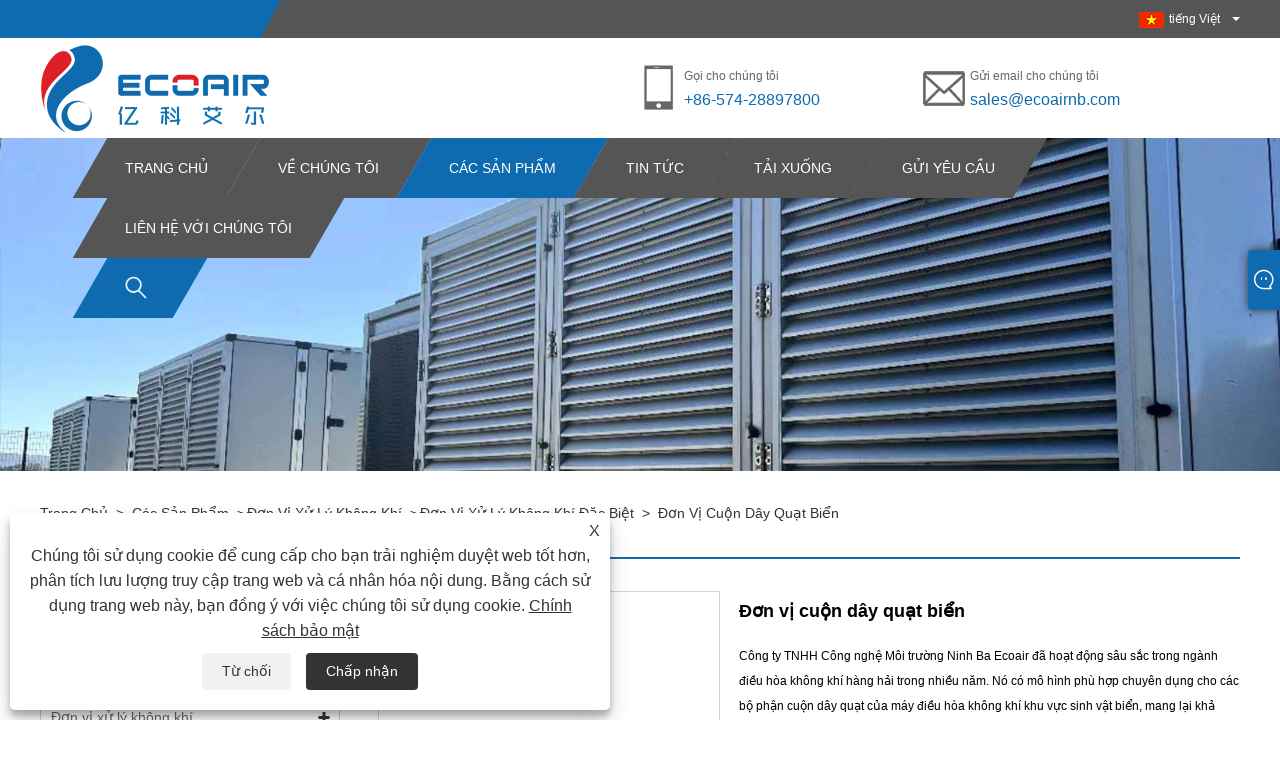

--- FILE ---
content_type: text/html; charset=utf-8
request_url: https://vi.ecoairnb.com/marine-fan-coil-unit.html
body_size: 11249
content:

<!DOCTYPE html>
<html lang="vi">
<head>
    
<title>Nhà cung cấp, nhà sản xuất thiết bị cuộn dây quạt hàng hải Trung Quốc - Giá trực tiếp tại nhà máy - Công nghệ Ecoair</title>
<meta name="keywords" content="Đơn vị cuộn dây quạt biển, Trung Quốc, Nhà sản xuất, Nhà cung cấp, Nhà máy, Tùy chỉnh, Chất lượng, Nâng cao, OEM, AHRI, Báo giá" />
<meta name="description" content="Ecoair Technology là một trong những nhà cung cấp và sản xuất Bộ cuộn dây quạt hàng hải uy tín tại Trung Quốc. Ngoài ra, nhà máy của chúng tôi có thể cung cấp dịch vụ OEM Bộ cuộn dây quạt biển tùy chỉnh. chúng tôi cam kết cung cấp cho khách hàng Bộ cuộn dây quạt hàng hải chất lượng cao, tiên tiến và tuân thủ AHRI. Nếu bạn quan tâm đến sản phẩm của chúng tôi, vui lòng gửi email cho chúng tôi và chúng tôi sẽ gửi cho bạn các mẫu và báo giá miễn phí." />
<link rel="shortcut icon" href="/upload/7323/20231106134203543678.png" type="image/x-icon" />
<!-- Google tag (gtag.js) -->
<script async src="https://www.googletagmanager.com/gtag/js?id=G-JF42MPBF0T"></script>
<script>
  window.dataLayer = window.dataLayer || [];
  function gtag(){dataLayer.push(arguments);}
  gtag('js', new Date());

  gtag('config', 'G-JF42MPBF0T');
</script>
<link rel="dns-prefetch" href="https://style.trade-cloud.com.cn" />
<link rel="dns-prefetch" href="https://i.trade-cloud.com.cn" />
    <meta name="robots" content="index,follow">
    <meta name="distribution" content="Global" />
    <meta name="googlebot" content="all" />
    <meta property="og:type" content="product" />
    <meta property="og:site_name" content="Công ty TNHH Công nghệ môi trường sinh thái Ningbo.">
    <meta property="og:image" content="https://vi.ecoairnb.com/upload/7323/marine-fan-coil-unit_630554.jpg" />
    <meta property="og:url" content="https://vi.ecoairnb.com/marine-fan-coil-unit.html" />
    <meta property="og:title" content="Nhà cung cấp, nhà sản xuất thiết bị cuộn dây quạt hàng hải Trung Quốc - Giá trực tiếp tại nhà máy - Công nghệ Ecoair" />
    <meta property="og:description" content="Ecoair Technology là một trong những nhà cung cấp và sản xuất Bộ cuộn dây quạt hàng hải uy tín tại Trung Quốc. Ngoài ra, nhà máy của chúng tôi có thể cung cấp dịch vụ OEM Bộ cuộn dây quạt biển tùy chỉnh. chúng tôi cam kết cung cấp cho khách hàng Bộ cuộn dây quạt hàng hải chất lượng cao, tiên tiến và tuân thủ AHRI. Nếu bạn quan tâm đến sản phẩm của chúng tôi, vui lòng gửi email cho chúng tôi và chúng tôi sẽ gửi cho bạn các mẫu và báo giá miễn phí." />
    <link href="https://vi.ecoairnb.com/marine-fan-coil-unit.html" rel="canonical" />
    
    <script type="application/ld+json">[
  {
    "@context": "https://schema.org/",
    "@type": "BreadcrumbList",
    "ItemListElement": [
      {
        "@type": "ListItem",
        "Name": "Trang chủ",
        "Position": 1,
        "Item": "https://vi.ecoairnb.com/"
      },
      {
        "@type": "ListItem",
        "Name": "Các sản phẩm",
        "Position": 2,
        "Item": "https://vi.ecoairnb.com/products.html"
      },
      {
        "@type": "ListItem",
        "Name": "Đơn vị xử lý không khí",
        "Position": 3,
        "Item": "https://vi.ecoairnb.com/air-handling-unit"
      },
      {
        "@type": "ListItem",
        "Name": "Đơn vị xử lý không khí đặc biệt",
        "Position": 4,
        "Item": "https://vi.ecoairnb.com/special-air-handling-unit"
      },
      {
        "@type": "ListItem",
        "Name": "Đơn vị cuộn dây quạt biển",
        "Position": 5,
        "Item": "https://vi.ecoairnb.com/marine-fan-coil-unit.html"
      }
    ]
  },
  {
    "@context": "http://schema.org",
    "@type": "Product",
    "@id": "https://vi.ecoairnb.com/marine-fan-coil-unit.html",
    "Name": "Đơn vị cuộn dây quạt biển",
    "Image": [
      "https://vi.ecoairnb.com/upload/7323/marine-fan-coil-unit_630554.jpg"
    ],
    "Description": "Ecoair Technology là một trong những nhà cung cấp và sản xuất Bộ cuộn dây quạt hàng hải uy tín tại Trung Quốc. Ngoài ra, nhà máy của chúng tôi có thể cung cấp dịch vụ OEM Bộ cuộn dây quạt biển tùy chỉnh. chúng tôi cam kết cung cấp cho khách hàng Bộ cuộn dây quạt hàng hải chất lượng cao, tiên tiến và tuân thủ AHRI. Nếu bạn quan tâm đến sản phẩm của chúng tôi, vui lòng gửi email cho chúng tôi và chúng tôi sẽ gửi cho bạn các mẫu và báo giá miễn phí.",
    "Offers": {
      "@type": "AggregateOffer",
      "OfferCount": 1,
      "PriceCurrency": "USD",
      "LowPrice": 0.0,
      "HighPrice": 0.0,
      "Price": 0.0
    }
  }
]</script>
    <link rel="alternate" hreflang="en"  href="https://www.ecoairnb.com/marine-fan-coil-unit.html"/>
<link rel="alternate" hreflang="es"  href="https://es.ecoairnb.com/marine-fan-coil-unit.html"/>
<link rel="alternate" hreflang="pt"  href="https://pt.ecoairnb.com/marine-fan-coil-unit.html"/>
<link rel="alternate" hreflang="ru"  href="https://ru.ecoairnb.com/marine-fan-coil-unit.html"/>
<link rel="alternate" hreflang="fr"  href="https://fr.ecoairnb.com/marine-fan-coil-unit.html"/>
<link rel="alternate" hreflang="ja"  href="https://ja.ecoairnb.com/marine-fan-coil-unit.html"/>
<link rel="alternate" hreflang="de"  href="https://de.ecoairnb.com/marine-fan-coil-unit.html"/>
<link rel="alternate" hreflang="vi"  href="https://vi.ecoairnb.com/marine-fan-coil-unit.html"/>
<link rel="alternate" hreflang="it"  href="https://it.ecoairnb.com/marine-fan-coil-unit.html"/>
<link rel="alternate" hreflang="nl"  href="https://nl.ecoairnb.com/marine-fan-coil-unit.html"/>
<link rel="alternate" hreflang="x-default" href="https://www.ecoairnb.com/marine-fan-coil-unit.html"/>

    
<meta http-equiv="X-UA-Compatible" content="IE=edge">
<meta http-equiv="Content-Type" content="text/html; charset=UTF-8" />
<meta name="viewport" content="width=device-width,initial-scale=1,minimum-scale=1,maximum-scale=1,user-scalable=no" />
<meta name="format-detection" content="telephone=no" />
<meta name="apple-mobile-web-app-capable" content="yes" />
<meta name="apple-mobile-web-app-status-bar-style" content="black" />
<link rel="stylesheet" type="text/css" href="https://style.trade-cloud.com.cn/Template/99/css/clear.css">
<link rel="stylesheet" type="text/css" href="https://style.trade-cloud.com.cn/Template/99/css/owl.carousel.min.css">
<link rel="stylesheet" type="text/css" href="https://style.trade-cloud.com.cn/Template/99/css/owl.theme.default.min.css">
<link href="https://style.trade-cloud.com.cn/Template/99/css/style.css" rel="stylesheet" />
<link href="https://style.trade-cloud.com.cn/Template/99/css/mobile.css" rel="stylesheet" />
<script src="https://style.trade-cloud.com.cn/Template/99/js/jquery-1.9.1.min.js"></script>

<link href="https://style.trade-cloud.com.cn/NewCss/css/fonts/iconfont.css" rel="stylesheet" />
<link href="https://style.trade-cloud.com.cn/Template/99/css/im.css" rel="stylesheet" />
<link href="https://style.trade-cloud.com.cn/Template/99/css/mobile_contact.css" rel="stylesheet" />
    
<link rel="stylesheet" type="text/css" href="https://style.trade-cloud.com.cn/Template/99/css/product.css">
<link rel="stylesheet" type="text/css" href="https://style.trade-cloud.com.cn/Template/99/css/product_mobile.css">
<link href="https://style.trade-cloud.com.cn/NewCss/css/other.css?v=0.0.1" rel="stylesheet">

    <style>
        .detail_content {
            margin-bottom: 30px;
        }

        .detail_block {
            text-align: center;
        }

            .detail_block span {
                text-align: LEFT;
            }

        .detail_content h3 {
            font-size: 16px;
            font-weight: 700;
            padding: 10px 0;
        }

        .detail_block span {
            display: block;
            font-weight: 700;
            padding: 5px 0;
        }

        .detail_block p {
            text-align: justify;
        }

        .detail_block img {
            width: 100%;
            padding: 5px 0;
        }

        .detail_block table {
            width: 100%;
            padding: 5px 0;
        }

        #Descrip a {
            color: inherit;
            padding: 0;
            float: none;
        }

        .detail_block table td {
            padding: 0 5px;
        }
    </style>
    <script src="/js/function.js"></script>
    <script type="text/javascript" src="https://style.trade-cloud.com.cn/Template/99/js/cloud-zoom.1.0.3.js"></script>
</head>
<body>
    <div class="cont">
        
<div class="head-wrapper">
    <div class="topbar">
        <div class="layout">
            <div class="heaf_map fl">
                <a></a>
            </div>
            <div class="language fr">
                <div class="language-info">
                    <div class="language-flag">
                        <a href="javascript:;"  title="tiếng Việt"><b class="country-flag"><img src="/upload/vi.gif" alt="tiếng Việt" title="tiếng Việt"></b><span>tiếng Việt</span></a>
                    </div>
                    <b class="language-ico"></b>
                </div>
                <div id="language-cont" class="language-cont">
                    <ul>
                        <li><a href="https://www.ecoairnb.com" title="English"><b class="country-flag"><img title="English" alt="English" src="/upload/en.gif"></b><span style="color: #000;">English</span></a></li><li><a href="//es.ecoairnb.com" title="Español"><b class="country-flag"><img title="Español" alt="Español" src="/upload/es.gif"></b><span style="color: #000;">Español </span></a></li><li><a href="//pt.ecoairnb.com" title="Português"><b class="country-flag"><img title="Português" alt="Português" src="/upload/pt.gif"></b><span style="color: #000;">Português </span></a></li><li><a href="//ru.ecoairnb.com" title="русский"><b class="country-flag"><img title="русский" alt="русский" src="/upload/ru.gif"></b><span style="color: #000;">русский </span></a></li><li><a href="//fr.ecoairnb.com" title="Français"><b class="country-flag"><img title="Français" alt="Français" src="/upload/fr.gif"></b><span style="color: #000;">Français </span></a></li><li><a href="//ja.ecoairnb.com" title="日本語"><b class="country-flag"><img title="日本語" alt="日本語" src="/upload/ja.gif"></b><span style="color: #000;">日本語 </span></a></li><li><a href="//de.ecoairnb.com" title="Deutsch"><b class="country-flag"><img title="Deutsch" alt="Deutsch" src="/upload/de.gif"></b><span style="color: #000;">Deutsch </span></a></li><li><a href="//vi.ecoairnb.com" title="tiếng Việt"><b class="country-flag"><img title="tiếng Việt" alt="tiếng Việt" src="/upload/vi.gif"></b><span style="color: #000;">tiếng Việt </span></a></li><li><a href="//it.ecoairnb.com" title="Italiano"><b class="country-flag"><img title="Italiano" alt="Italiano" src="/upload/it.gif"></b><span style="color: #000;">Italiano </span></a></li><li><a href="//nl.ecoairnb.com" title="Nederlands"><b class="country-flag"><img title="Nederlands" alt="Nederlands" src="/upload/nl.gif"></b><span style="color: #000;">Nederlands </span></a></li>
                    </ul>
                </div>
            </div>
        </div>
    </div>
    <div class="header">
        <div class="layout">
            <div class="logo fl"><a href="/" title="Nhà cung cấp, nhà sản xuất thiết bị cuộn dây quạt hàng hải Trung Quốc - Giá trực tiếp tại nhà máy - Công nghệ Ecoair"><img src="/upload/7323/20231106102505550443.png" alt="Nhà cung cấp, nhà sản xuất thiết bị cuộn dây quạt hàng hải Trung Quốc - Giá trực tiếp tại nhà máy - Công nghệ Ecoair" title="Nhà cung cấp, nhà sản xuất thiết bị cuộn dây quạt hàng hải Trung Quốc - Giá trực tiếp tại nhà máy - Công nghệ Ecoair" /></a></div>
            <div class="header-contact fr">
                <div class="head-phone fl">
                    <span>Gọi cho chúng tôi</span>
                    <a href="tel:+86-574-28897800" title="+86-574-28897800">+86-574-28897800</a>
                </div>
                <div class="head-mail fl">
                    <span>Gửi email cho chúng tôi</span>
                    <a href="/message.html" title="sales@ecoairnb.com">sales@ecoairnb.com</a>
                </div>
            </div>
            <div class="nav">
                <nav>
                    <ul id="nav">
                        <li class=""><a href="https://vi.ecoairnb.com/" title="Trang chủ">Trang chủ</a></li><li class=""><a href="https://vi.ecoairnb.com/about.html" title="Về chúng tôi">Về chúng tôi</a></li><li class="current"><a href="https://vi.ecoairnb.com/products.html" title="Các sản phẩm">Các sản phẩm</a><span></span><ul id="nav1"><li><a title="Đơn vị xử lý không khí" href="/air-handling-unit">Đơn vị xử lý không khí</a><span></span><ul id="nav2"><li><a title="Bộ xử lý không khí mô-đun" href="/modular-air-handling-unit">Bộ xử lý không khí mô-đun</a></li><li><a title="Bộ xử lý không khí tiêu chuẩn" href="/standard-air-handling-unit">Bộ xử lý không khí tiêu chuẩn</a></li><li><a title="Đơn vị cuộn dây quạt" href="/fan-coil-unit">Đơn vị cuộn dây quạt</a></li><li><a title="Đơn vị xử lý không khí đặc biệt" href="/special-air-handling-unit">Đơn vị xử lý không khí đặc biệt</a></li></ul></li><li><a title="Đơn vị làm lạnh" href="/chiller-unit">Đơn vị làm lạnh</a><span></span><ul id="nav2"><li><a title="Máy làm lạnh làm mát bằng không khí" href="/air-cooled-chiller">Máy làm lạnh làm mát bằng không khí</a></li><li><a title="Máy làm lạnh làm mát bằng nước" href="/water-cooled-chiller">Máy làm lạnh làm mát bằng nước</a></li><li><a title="Đơn vị đóng gói làm mát bằng nước" href="/water-cooled-package-unit">Đơn vị đóng gói làm mát bằng nước</a></li></ul></li><li><a title="Bộ điều hòa không khí mở rộng trực tiếp" href="/direct-expansion-air-conditioning-unit">Bộ điều hòa không khí mở rộng trực tiếp</a><span></span><ul id="nav2"><li><a title="Đơn vị đóng gói không khí mở rộng trực tiếp" href="/direct-expansion-air-package-unit">Đơn vị đóng gói không khí mở rộng trực tiếp</a></li><li><a title="Khối chia mở rộng trực tiếp" href="/direct-expansion-split-unit">Khối chia mở rộng trực tiếp</a></li></ul></li></ul></li><li class=""><a href="https://vi.ecoairnb.com/news.html" title="Tin tức">Tin tức</a><span></span><ul id="nav1"><li><a title="tin tức công ty" href="/news-3.html">tin tức công ty</a></li><li><a title="Công nghiệp Tin tức" href="/news-4.html">Công nghiệp Tin tức</a></li></ul></li><li class=""><a href="https://vi.ecoairnb.com/download.html" title="Tải xuống">Tải xuống</a><span></span><ul id="nav1"><li><a title="Mục lục" href="/download-755.html">Mục lục</a></li></ul></li><li class=""><a href="https://vi.ecoairnb.com/message.html" title="Gửi yêu cầu">Gửi yêu cầu</a></li><li class=""><a href="https://vi.ecoairnb.com/contact.html" title="Liên hệ với chúng tôi">Liên hệ với chúng tôi</a></li>
                    </ul>
                    <div class="search current">
                        <span>
                            <img src="https://i.trade-cloud.com.cn/NewImages/images/search.png" alt="https://i.trade-cloud.com.cn/NewImages/images/search.png" title="https://i.trade-cloud.com.cn/NewImages/images/search.png"></span>
                        <input type="hidden" name="StrSelect" id="StrSelect" value="Tìm kiếm" />
                        <div id="search-content" class="search-content">
                            <input id="keys" name="keys" type="text" placeholder="Tìm kiếm ở đây" value="" />
                            <input id="search" onclick="validate11()" type="button" value="" />
                        </div>
                        <script>
                            function validate11() {
                                if ($("input#keys").val() == "") {
                                    alert("Vui lòng nhập Chủ đề của bạn");
                                    $("input#keys").focus();
                                    return false;
                                }
                                window.location.href = "/products.html?Keywords=" + $("input#keys").val();
                            }
                        </script>
                    </div>
                    <div class="mobile">
                        <a href="/" id="home"></a>
                        <span id="menu"></span>
                        <span id="lang"></span>
                        <span id="search_mobile"></span>
                    </div>
                </nav>
            </div>
        </div>
    </div>
</div>

        <div class="banner page-banner" id="body">
            <div class="page-bannertxt">
                
            </div>
            <a class="item"><img src="/upload/7323/20240104160058423849.jpg" alt="Các sản phẩm" title="Các sản phẩm"></a>
        </div>
        <div class="block">
            <div class="layout">

                <div class="position">
                    <a href="/" title="Trang chủ">Trang chủ</a>
                    <span>></span>
                    <a title="Các sản phẩm" href="https://vi.ecoairnb.com/products.html">Các sản phẩm</a> > <a href="/air-handling-unit">Đơn vị xử lý không khí</a>

                     > <a href="/special-air-handling-unit">Đơn vị xử lý không khí đặc biệt</a>
                    <span>></span>
                    <a title="Đơn vị cuộn dây quạt biển" href="https://vi.ecoairnb.com/marine-fan-coil-unit.html">Đơn vị cuộn dây quạt biển</a>
                </div>
                <div class="layout-mobile">

                    <div class="product-left">
                        <form class="left-search" action="/products.html" method="get">
                            <input type="text" class="search-t" name="keywords" id="search-t" placeholder="Tìm kiếm" required />
                            <input id="search-b" class="search-b" type="submit" value="" />
                        </form>

                        <div class="product-nav">
                            <div class="lefttitle">Các sản phẩm</div>
                            <ul>
                                <li><a href="/air-handling-unit">Đơn vị xử lý không khí</a><span></span><ul><li><a href="/modular-air-handling-unit">Bộ xử lý không khí mô-đun</a></li><li><a href="/standard-air-handling-unit">Bộ xử lý không khí tiêu chuẩn</a></li><li><a href="/fan-coil-unit">Đơn vị cuộn dây quạt</a></li><li><a href="/special-air-handling-unit">Đơn vị xử lý không khí đặc biệt</a></li></ul></li><li><a href="/chiller-unit">Đơn vị làm lạnh</a><span></span><ul><li><a href="/air-cooled-chiller">Máy làm lạnh làm mát bằng không khí</a></li><li><a href="/water-cooled-chiller">Máy làm lạnh làm mát bằng nước</a></li><li><a href="/water-cooled-package-unit">Đơn vị đóng gói làm mát bằng nước</a></li></ul></li><li><a href="/direct-expansion-air-conditioning-unit">Bộ điều hòa không khí mở rộng trực tiếp</a><span></span><ul><li><a href="/direct-expansion-air-package-unit">Đơn vị đóng gói không khí mở rộng trực tiếp</a></li><li><a href="/direct-expansion-split-unit">Khối chia mở rộng trực tiếp</a></li></ul></li>
                            </ul>
                        </div>
                        <div class="product-list">
                            <div class="lefttitle">Sản phẩm mới</div>
                            <ul>
                                <li><a href="https://vi.ecoairnb.com/complete-modular-air-handling-unit.html" title="Bộ xử lý không khí mô-đun hoàn chỉnh"><img src="/upload/7323/complete-modular-air-handling-unit_679391.jpg" alt="Bộ xử lý không khí mô-đun hoàn chỉnh" title="Bộ xử lý không khí mô-đun hoàn chỉnh" ><span>Bộ xử lý không khí mô-đun hoàn chỉnh</span></a></li><li><a href="https://vi.ecoairnb.com/horizontal-type-standard-air-handling-unit.html" title="Bộ xử lý không khí tiêu chuẩn loại ngang"><img src="/upload/7323/horizontal-type-standard-air-handling-unit_263.jpg" alt="Bộ xử lý không khí tiêu chuẩn loại ngang" title="Bộ xử lý không khí tiêu chuẩn loại ngang" ><span>Bộ xử lý không khí tiêu chuẩn loại ngang</span></a></li><li><a href="https://vi.ecoairnb.com/ceiling-type-standard-air-handling-unit.html" title="Bộ xử lý không khí tiêu chuẩn loại trần"><img src="/upload/7323/ceiling-type-standard-air-handling-unit_776411.jpg" alt="Bộ xử lý không khí tiêu chuẩn loại trần" title="Bộ xử lý không khí tiêu chuẩn loại trần" ><span>Bộ xử lý không khí tiêu chuẩn loại trần</span></a></li><li><a href="https://vi.ecoairnb.com/jet-flow-type-standard-air-handling-unit.html" title="Bộ xử lý không khí tiêu chuẩn loại dòng phản lực"><img src="/upload/7323/jet-flow-type-standard-air-handling-unit_531153.jpg" alt="Bộ xử lý không khí tiêu chuẩn loại dòng phản lực" title="Bộ xử lý không khí tiêu chuẩn loại dòng phản lực" ><span>Bộ xử lý không khí tiêu chuẩn loại dòng phản lực</span></a></li><li><a href="https://vi.ecoairnb.com/ceiling-conceal-ducted-type-fan-coil-unit.html" title="Bộ phận cuộn dây quạt loại giấu trần"><img src="/upload/7323/ceiling-conceal-ducted-type-fan-coil-unit_588167.jpg" alt="Bộ phận cuộn dây quạt loại giấu trần" title="Bộ phận cuộn dây quạt loại giấu trần" ><span>Bộ phận cuộn dây quạt loại giấu trần</span></a></li> <li><a class="btn" href="/products.html"><span>Tất cả sản phẩm mới</span></a></li>
                            </ul>
                        </div>
                    </div>
                </div>
                <style type="text/css">
                </style>
                <div class="product-right">
                    <div class="shown_products_a">
                        <div class="shown_products_a_left" style="border: none;">
                            <section>


                                <section class="product-intro" style="">
                                    <div class="product-view">
                                        <div class="product-image">
                                            <a class="cloud-zoom" id="zoom1" data-zoom="adjustX:0, adjustY:0" href="/upload/7323/marine-fan-coil-unit_630554.jpg" title="Đơn vị cuộn dây quạt biển" ><img src="/upload/7323/marine-fan-coil-unit_630554.jpg" itemprop="image" title="Đơn vị cuộn dây quạt biển" alt="Đơn vị cuộn dây quạt biển" style="width: 100%" /></a>
                                        </div>
                                        <div class="image-additional">
                                            <ul>
                                                
                                            </ul>
                                        </div>
                                    </div>
                                    <script>nico_cloud_zoom();</script>
                                </section>


                                                                    



                            </section>
                        </div>
                        <div class="shown_products_a_right">
                             <h1>Đơn vị cuộn dây quạt biển</h1>
                            <div class="p-short">Công ty TNHH Công nghệ Môi trường Ninh Ba Ecoair đã hoạt động sâu sắc trong ngành điều hòa không khí hàng hải trong nhiều năm. Nó có mô hình phù hợp chuyên dụng cho các bộ phận cuộn dây quạt của máy điều hòa không khí khu vực sinh vật biển, mang lại khả năng chống ăn mòn cao, hiệu suất cao, thiết kế linh hoạt và lựa chọn quạt AC/EC. Cấu hình, tùy chọn điều khiển và nhiều tùy chọn khác để mang lại hiệu suất vượt trội và chất lượng không khí trong nhà. Bạn có thể yên tâm mua Bộ cuộn dây quạt Marine từ nhà máy của chúng tôi và chúng tôi sẽ cung cấp cho bạn dịch vụ sau bán hàng tốt nhất và giao hàng kịp thời.</div>
                            
                            
                             <h4 class="seniqu"><a href="https://vi.ecoairnb.com/message.html" title="Đơn vị cuộn dây quạt biển">Gửi yêu cầu</a></h4> 
                            <div class="Ylink">
                                <ul>
                                    
                                </ul>
                            </div>
                            <div style="height: 20px; overflow: hidden; float: left; width: 100%;"></div>
                            <div class="a2a_kit a2a_kit_size_32 a2a_default_style">
                                <a class="a2a_dd" href="https://www.addtoany.com/share"></a>
                                <a class="a2a_button_facebook"></a>
                                <a class="a2a_button_twitter"></a>
                                <a class="a2a_button_pinterest"></a>
                                <a class="a2a_button_linkedin"></a>
                            </div>
                            <script async src="https://static.addtoany.com/menu/page.js"></script>
                        </div>
                    </div>
                    <div class="shown_products_b">
                        <div class="shown_products_b_a">
                            <div class="op">
                                <div class="descr">Mô tả Sản phẩm</div>
                            </div>
                            <div class="opt">
                                <div id="Descrip">
                                    <div>
	<h3>Đơn vị cuộn dây quạt biển</h3>
	<p>Bộ cuộn dây quạt hàng hải có thể cung cấp các chức năng chuyển đổi sưởi ấm và làm mát hiệu quả để giữ nhiệt độ trong nhà trong phạm vi nhiệt độ thoải mái hoặc được chỉ định. Cung cấp nước lạnh cho thiết bị vào mùa hè có thể làm mát và làm mát, đồng thời cung cấp nước nóng cho thiết bị vào mùa đông có thể làm nóng và làm ấm. Theo các yêu cầu thiết kế kết cấu khác nhau, hình thức của thiết bị có thể được thay đổi và có thể được ẩn, lộ hoặc lắp đặt theo chiều dọc, v.v.</p>
	<p>
		<strong>Tính năng sản phẩm của Marine Fan Coil Unit:</strong> 
	</p>
	<p>Chống ăn mòn cao: sử dụng vỏ thép không gỉ 316L;</p>
	<p>Thông minh: Bộ điều chỉnh nhiệt có thể là màn hình tương tự, kỹ thuật số hoặc lập trình; đơn vị được cài đặt hoặc cài đặt từ xa. Thiết bị điều khiển có thể kết nối với hệ thống tự động hóa tòa nhà hoặc chạy độc lập;</p>
	<p>Tiếng ồn thấp: sử dụng quạt EC hiệu quả năng lượng cao và tiếng ồn thấp;</p>
	<p>Chúng tôi tin chắc rằng sự kiên trì là chìa khóa thành công của doanh nghiệp. Sự thỏa mãn liên tục nhu cầu của người tiêu dùng là nền tảng cho sự tồn tại của doanh nghiệp và chất lượng sản phẩm là cuộc sống của doanh nghiệp. Trong những năm gần đây, nhà máy đã giành được sự yêu mến chân thành của khách hàng nhờ vào danh tiếng chân thành, dịch vụ chuyên nghiệp và nhiệt tình để truyền tải ba dịch vụ tiêu chuẩn xuất sắc là vật liệu chất lượng cao, giá cả ưu đãi và dịch vụ xuất sắc đến khách hàng.</p>
	<p>
		<br />
	</p>
</div>
<div>
	<h3>Chi tiết</h3>
	<p>
		<img src="https://i.trade-cloud.com.cn/upload/7323/image/20231220/marine-fan-coil-unit_23484.jpg" alt="" /> 
	</p>
	<p>
		<br />
	</p>
</div>
                                    <div class="productsTags"> Thẻ nóng: Đơn vị cuộn dây quạt biển, Trung Quốc, Nhà sản xuất, Nhà cung cấp, Nhà máy, Tùy chỉnh, Chất lượng, Nâng cao, OEM, AHRI, Báo giá</div>
                                </div>
                            </div>
                        </div>
                        <div class="shown_products_b_a" style="display:none;">
                            <div class="op">
                                <div class="descr">Thẻ sản phẩm</div>
                            </div>
                            <div class="opt" id="proabout">
                                
                            </div>
                        </div>
                        <div class="shown_products_b_a">
                            <div class="op" style="">
                                <div class="descr">Danh mục liên quan</div>
                            </div>
                            <div class="opt" style="">
                                <h3><a href="/modular-air-handling-unit" title="Bộ xử lý không khí mô-đun">Bộ xử lý không khí mô-đun</a></h3><h3><a href="/standard-air-handling-unit" title="Bộ xử lý không khí tiêu chuẩn">Bộ xử lý không khí tiêu chuẩn</a></h3><h3><a href="/fan-coil-unit" title="Đơn vị cuộn dây quạt">Đơn vị cuộn dây quạt</a></h3><h3><a href="/special-air-handling-unit" title="Đơn vị xử lý không khí đặc biệt">Đơn vị xử lý không khí đặc biệt</a></h3>
                            </div>
                            <div id="send" class="opt">
                                <div class="op">
                                    <div class="descr">Gửi yêu cầu</div>
                                </div>
                                <div class="opt_pt">
                                    Xin vui lòng gửi yêu cầu của bạn trong mẫu dưới đây. Chúng tôi sẽ trả lời bạn trong 24 giờ.
                                </div>
                                <div id="form1">
                                    <div class="plane-body">
                                        <input name="category" id="category" value="72" type="hidden">
                                        <input name="dir" value="after-sale-support" type="hidden">
                                        <div class="form-group" id="form-group-6">
                                            <input class="form-control" id="subject" name="subject" required value="Đơn vị cuộn dây quạt biển" placeholder="Chủ thể*" maxlength="150" type="text">
                                        </div>
                                        <div class="form-group" id="form-group-6">
                                            <input class="form-control" id="company" name="company" maxlength="150" required placeholder="Công ty" type="text">
                                        </div>
                                        <div class="form-group" id="form-group-6">
                                            <input class="form-control" id="Email" name="Email" maxlength="100" required placeholder="E-mail*" type="email">
                                        </div>
                                        <div class="form-group" id="form-group-11">
                                            <input class="form-control" id="name" maxlength="45" name="name" required placeholder="Tên*" type="text">
                                        </div>
                                        <div class="form-group" id="form-group-12">
                                            <input class="form-control" id="tel" maxlength="45" name="tel" required placeholder="điện thoại / whatsapp" type="text">
                                        </div>
                                        <div class="form-group" id="form-group-14">
                                            <textarea class="form-control" name="content" id="content" placeholder="Tin nhắn*"></textarea>
                                        </div>
                                        <div class="form-group col-l-1" style="position: relative; display:none;">
                                            <input class="form-control" type="text" id="code" name="code" value="1" maxlength="5" placeholder="*" />
                                            <img src="/VerifyCodeImg.aspx" id="codeimg" alt="Click Refresh verification code" title="Click Refresh verification code" onclick="ReGetVerifyCode('codeimg')" style="position: absolute; right: 0; top: 50%; margin: 0; transform: translate(-50%, -50%);" />
                                        </div>
                                        <div class="form-group" id="form-group-4">
                                            <input name="action" value="addmesy" type="hidden">
                                            <input value="NỘP" name="cmdOk" class="btn btn-submit" onclick="validate()" type="submit">
                                        </div>
                                    </div>
                                    <script>
                                        
                                        var ttt = 0;
                                        function validate() {
                                            var strSubject, strCompany, strEmail, strName, strTel, strMessage, strCode;
                                            strSubject = $("input#subject").val();
                                            strCompany = $("input#company").val();
                                            strEmail = $("input#Email").val();
                                            strName = $("input#name").val();
                                            strTel = $("input#tel").val();
                                            strMessage = $("#content").val();
                                            strCode = $("#code").val();

                                            if (strSubject == "") {
                                                if (true) {
                                                    alert("Vui lòng nhập của bạn Chủ thể");
                                                    $("input#subject").focus();
                                                    return false;
                                                }
                                            }
                                            if (strCompany == "") {
                                                if (false) {
                                                    alert("Vui lòng nhập của bạn Công ty");
                                                    $("input#company").focus();
                                                    return false;
                                                }
                                            }
                                            if (strEmail == "") {
                                                if (true) {
                                                    alert("Vui lòng nhập của bạn E-mail");
                                                    $("input#Email").focus();
                                                    return false;
                                                }
                                            } else {
                                                var myreg = /^[\w!#$%&'*+/=?^_`{|}~-]+(?:\.[\w!#$%&'*+/=?^_`{|}~-]+)*@(?:[\w](?:[\w-]*[\w])?\.)+[\w](?:[\w-]*[\w])?/;
                                                if (!myreg.test(strEmail)) {
                                                    alert("Lỗi định dạng email");
                                                    $("input#Email").focus();
                                                    return false;
                                                }
                                            }
                                            if (strName == "") {
                                                if (true) {
                                                    alert("Vui lòng nhập của bạn Tên");
                                                    $("input#name").focus();
                                                    return false;
                                                }
                                            }
                                            if (strTel == "") {
                                                if (false) {
                                                    alert("Vui lòng nhập của bạn điện thoại / whatsapp");
                                                    $("input#tel").focus();
                                                    return false;
                                                }
                                            }
                                            if (strMessage == "") {
                                                if (true) {
                                                    alert("Vui lòng nhập của bạn Tin nhắn");
                                                    $("#content").focus();
                                                    return false;
                                                }
                                            }

                                            if (strCode == "") {
                                                $("#code").focus();
                                                return false;
                                            }

                                            if (ttt == 1) { alert("5 s！"); return false; }
                                            ttt = 1;
                                            var timer1 = setTimeout("timerli()", 5000);

                                            try {
                                                var url = window.location.pathname;
                                                $.ajax({
                                                    type: "POST",
                                                    url: "/js/AjaxData.ashx",
                                                    data: "Action=AddBook1&ProID=" + encodeURIComponent(46) + "&Type=NewBook&Subject=" + encodeURIComponent(strSubject) + "&Company=" + encodeURIComponent(strCompany) + "&Email=" + encodeURIComponent(strEmail)
                                                        + "&Name=" + encodeURIComponent(strName) + "&Url=" + encodeURIComponent(url) + "&Tel=" + encodeURIComponent(strTel) + "&Message=" + encodeURIComponent(strMessage) + "&Code=" + encodeURIComponent(strCode),
                                                    success: function (ret) {
                                                        if (ret == "200") {
                                                            window.location.href = "/thank.html";

                                                        }
                                                        else {
                                                            alert(ret);
                                                        }
                                                    }
                                                });
                                            }
                                            catch (ex) { alert("Erro" + ex); }
                                        }
                                        function timerli() { ttt = 0; }
                                    </script>
                                </div>
                            </div>
                        </div>
                        <div class="shown_products_b_a" style="">
                            <div class="op">
                                <div class="descr">Những sảm phẩm tương tự</div>
                            </div>
                            <div class="opt" id="AboutPro">
                                <h3><a href="/marine-air-handling-unit.html" class="proli1" title="Đơn vị xử lý không khí biển"><img src="/upload/7323/marine-air-handling-unit_21810.jpg" alt="Đơn vị xử lý không khí biển" title="Đơn vị xử lý không khí biển" onerror="this.src='https://i.trade-cloud.com.cn/images/noimage.gif'" /></a><a href="/marine-air-handling-unit.html" class="proli2" title="Đơn vị xử lý không khí biển">Đơn vị xử lý không khí biển</a></h3>
                            </div>
                        </div>
                    </div>
                </div>
                <div style="clear: both;"></div>
            </div>
        </div>
        
<link href="https://style.trade-cloud.com.cn/Template/99/css/Z-main.css?t=V1" rel="stylesheet">
<link href="https://style.trade-cloud.com.cn/Template/99/css/Z-style.css?t=V1" rel="stylesheet">
<link href="https://style.trade-cloud.com.cn/Template/99/css/Z-theme.css?t=V1" rel="stylesheet">
<script src="https://style.trade-cloud.com.cn/Template/99/js/Z-owl.carousel.js?t=V1"></script>
<script src="https://style.trade-cloud.com.cn/Template/99/js/Z-common1.js?t=V1"></script>
        





<link href="/OnlineService/11/css/im.css" rel="stylesheet" />
<div class="im">
    <style>
        img {
            border: none;
            max-width: 100%;
        }
    </style>
    <label class="im-l" for="select"><i class="iconfont icon-xiaoxi21"></i></label>
    <input type="checkbox" id="select">
    <div class="box">
        <ul> 
            <li><a class="ri_Email" href="/message.html" title="sales@ecoairnb.com" target="_blank"><img style="width:25px;" src="/OnlineService/11/images/e-mail.webp" alt="E-mail" /><span>ECOAIR</span></a></li>
            <li style="padding:5px"><img src="/upload/7323/20231106134442805113.png" alt="QR" /></li>
        </ul>
    </div>
</div>





<script type="text/javascript">
    $(function () {
        $(".privacy-close").click(function () {
            $("#privacy-prompt").css("display", "none");
        });
    });
</script>
<div class="privacy-prompt" id="privacy-prompt">
    <div class="privacy-close">X</div>
    <div class="text">
        Chúng tôi sử dụng cookie để cung cấp cho bạn trải nghiệm duyệt web tốt hơn, phân tích lưu lượng truy cập trang web và cá nhân hóa nội dung. Bằng cách sử dụng trang web này, bạn đồng ý với việc chúng tôi sử dụng cookie.
        <a href="/privacy-policy.html" rel='nofollow' target="_blank">Chính sách bảo mật</a>
    </div>
    <div class="agree-btns">
        <a class="agree-btn" onclick="myFunction()" id="reject-btn" href="javascript:;">Từ chối
        </a>
        <a class="agree-btn" onclick="closeclick()" style="margin-left: 15px;" id="agree-btn" href="javascript:;">Chấp nhận
        </a>
    </div>
</div>
<link href="/css/privacy.css" rel="stylesheet" type="text/css" />
<script src="/js/privacy.js"></script>

<div class="footer-wrapper">
    <div class="footer-cont">
        <div class="footer-news">
            <div class="footer-news"><h3>Tin tức</h3><ul id="footer-news" class="owl-carousel owl-theme"><li><div class="news-img"><a href="/news-show-168.html"><img src="/upload/7323/20250813101739880439.jpg" alt="Tại sao một đơn vị xử lý không khí mô -đun là sự lựa chọn tối ưu cho các hệ thống HVAC hiện đại?" title="Tại sao một đơn vị xử lý không khí mô -đun là sự lựa chọn tối ưu cho các hệ thống HVAC hiện đại?" onerror="this.src='https://i.trade-cloud.com.cn/images/noimage.gif'" /></a></div><div class="news-cont"><a href="/news-show-168.html">Tại sao một đơn vị xử lý không khí mô -đun là sự lựa chọn tối ưu cho các hệ thống HVAC hiện đại?</a><span>2025/08/13</span><p>Trong môi trường thương mại, công nghiệp và dân cư ngày nay, chất lượng không khí và hiệu quả năng lượng là những ưu tiên hàng đầu. Đơn vị xử lý không khí mô-đun (AHU) đã nổi lên như một giải pháp linh hoạt, hiệu suất cao để thông gió, sưởi ấm và làm mát. Thành phần HVAC tiên tiến này được thiết kế ......</p></div></li><li><div class="news-img"><a href="/news-show-158.html"><img src="/upload/7323/2025070318434242993.jpg" alt="Làm thế nào để duy trì đơn vị xử lý không khí tiêu chuẩn loại thẳng đứng?" title="Làm thế nào để duy trì đơn vị xử lý không khí tiêu chuẩn loại thẳng đứng?" onerror="this.src='https://i.trade-cloud.com.cn/images/noimage.gif'" /></a></div><div class="news-cont"><a href="/news-show-158.html">Làm thế nào để duy trì đơn vị xử lý không khí tiêu chuẩn loại thẳng đứng?</a><span>2025/07/03</span><p>Việc duy trì đơn vị xử lý không khí tiêu chuẩn loại thẳng đứng cần tập trung vào việc kiểm tra hệ thống lọc, trạng thái hoạt động của quạt và an toàn điện, để đảm bảo hiệu quả và tuổi thọ dịch vụ của đơn vị.</p></div></li></ul></div>
        </div>

        
        <div class="footer-nav"><h3>Các sản phẩm</h3><ul><li><a title="Đơn vị xử lý không khí" href="https://vi.ecoairnb.com/air-handling-unit">Đơn vị xử lý không khí</a></li><li><a title="Đơn vị làm lạnh" href="https://vi.ecoairnb.com/chiller-unit">Đơn vị làm lạnh</a></li><li><a title="Bộ điều hòa không khí mở rộng trực tiếp" href="https://vi.ecoairnb.com/direct-expansion-air-conditioning-unit">Bộ điều hòa không khí mở rộng trực tiếp</a></li></ul></div>
        <div class="footer-nav">
            <h3>Yêu cầu cho bảng giá</h3>
            <p>
                Nếu có thắc mắc về AHU tiêu chuẩn, bộ phận cuộn dây quạt, bộ làm mát bằng nước hoặc bảng giá, vui lòng để lại email cho chúng tôi và chúng tôi sẽ liên hệ trong vòng 24 giờ.
            </p>
            <div class="inquiry-info">
                <input id="content" name="content" type="text" value="" placeholder="Địa chỉ email của bạn" />
                <input id="send1" type="button" value="YÊU CẦU NGAY BÂY GIỜ" onclick="butonclick();" />
            </div>
        </div>
        <div class="footer-contact"><h3>Liên hệ với chúng tôi</h3><ul><li class="cont-add"><span>Số 788 Đường Jinda, Quận Yinhou, Ningbo, tỉnh Chiết Giang, Trung Quốc</span></li><li class="cont-phone"><a href="tel:+86-574-28897800">+86-574-28897800</a></li><li class="cont-mail"><a href="/message.html">sales@ecoairnb.com</a></li></ul></div>
    </div>
    <style type="text/css">
        .footer-link {
            display: -webkit-flex;
            display: flex;
            justify-content: center;
        }

            .footer-link ul {
                width: auto;
                margin: 0;
                align-items: center;
            }
    </style>
    <div class="footer-link">
        <ul>
            
        </ul>
        <ul>
            <li><a href="/links.html">Links</a></li>
            <li><a href="/sitemap.html">Sitemap</a></li>
            <li><a href="/rss.xml">RSS</a></li>
            <li><a href="/sitemap.xml">XML</a></li>
            <li><a href="/privacy-policy.html" rel="nofollow" target="_blank">Chính sách bảo mật</a></li>
            
        </ul>
    </div>

    <div class="footer foottag" style="display:none;"></div>
    <div class="footer">
        Bản quyền © 2023 Công ty TNHH Công nghệ môi trường sinh thái Ningbo, Công ty TNHH Bảo lưu mọi quyền.
    </div>
</div>

<div class="f-ke">
    <ul>
        <li class="f-ke_a"><a href="https://api.whatsapp.com/send?phone=&text=Hello" > whatsapp </a></li><li><a href ="/message.html" title="sales@ecoairnb.com">E-mail</a></li>
    </ul>
</div>

<script src="https://style.trade-cloud.com.cn/Template/99/js/owl.carousel.js"></script>
<script src="https://style.trade-cloud.com.cn/Template/99/js/common.js?v=0.01"></script>
<script type="text/javascript">
    $(function () {
        if (document.getElementsByClassName("service-title").length) {
            var hd = document.getElementsByClassName("service-title")[0].getElementsByTagName("li");
            var bd = document.getElementsByClassName("service-content");
        } else {
            var hd = "";
            var bd = "";
        }
        for (var i = 0; i < hd.length; i++) {
            hd[i].onclick = function () {
                doTabs(this);
            }
        }
        function doTabs(obj) {
            for (var i = 0; i < hd.length; i++) {
                if (hd[i] == obj) {
                    hd[i].classList.add("current");
                    bd[i].classList.add("current");
                } else {
                    hd[i].classList.remove("current");
                    bd[i].classList.remove("current");
                }
            }
        }
    });
</script>
<script>
    function butonclick() {
        if ($("input#content").val() == "") {
            alert("Vui lòng nhập email");
            $("input#content").focus();
            return false;
        }
        else {
            var myreg = /^[\w!#$%&'*+/=?^_`{|}~-]+(?:\.[\w!#$%&'*+/=?^_`{|}~-]+)*@(?:[\w](?:[\w-]*[\w])?\.)+[\w](?:[\w-]*[\w])?/;
            if (!myreg.test($("input#content").val())) {
                alert("Lỗi định dạng email");
                $("input#content").focus();
                return false;
            }
        }
        var strEmail = $("input#content").val();
        if ($("input#content").val() != "") {
            try {
                var url = window.location.pathname;
                $.ajax({
                    type: "POST",
                    url: "/js/AjaxData.ashx",
                    data: "Action=Add&Email=" + encodeURIComponent(strEmail) + "&Url=" + encodeURIComponent(url),
                    success: function (ret) {
                        alert(ret);
                        window.location.href = url;
                    }
                });
            }
            catch (ex) { }
        }
    }
</script>
<script type="text/javascript">
	$("nav ul ul").each(function() {
		var height = $(this).height();
		var left = height / Math.sqrt(3) / 2;
		$(this).css("left",left);
	})
	$("nav ul ul ul").each(function() {
		$(this).css("left","100%");
	})
</script>
<style>
img {
    vertical-align: middle;
}
input, textarea {
    outline: 0;
}
.current {
    background-color: #0F6BB0 !important;
}
.header .nav li:hover {
    background-color: #0F6BB0;
}
.im-l {
    background-color: #0F6BB0 !important;
}
.im .box {
    background-color: #0F6BB0 !important;
}

.inquiry-info #send1 {
    background-color: #0F6BB0;
    color: #fff;
}
.inquiry-info #send1:hover {
    background-color: #fff;
    color: #0F6BB0;
}
.block .classes h3 {
    color: #0F6BB0;
}
.block .product-left .lefttitle {
    background-color: #0F6BB0;
}
.block .product-left .product-list ul li .btn span {
    background-color: #0F6BB0;
}
.block .product-left .product-list ul li .btn span:hover {
    background-color: #0F6BB0;
}

.block .product-right .product-list .product-item .product-info .btn:hover {
    background-color: #0F6BB0;
}

.block .layout .page a:hover {
    background-color: #0F6BB0;
}

.block .layout .page .current {
    background-color: #0F6BB0;
}

.block .product-right {
    border-top: 2px solid #0F6BB0;
}

.btn.btn-submit {
    background-color: #0F6BB0;
}

.block .classes>h1 {
    color: #0F6BB0;
}
#submit:hover {
    background-color: #0F6BB0;
}
.header .header-contact a {
    color: #0F6BB0;
}
.header .nav li.current>a,.header .nav li:hover>a {
    color: #fff;
}

.nav ul li ul {
    background-color: #555;
}
.footer-wrapper {
    background-color: #555;
}
.cont {
    background-color: #fff;
}

.footer-nav ul li {
    background-image: url(https://i.trade-cloud.com.cn/upload/7323/image/20231107/trigle_368935.png);
}
.footer-contact ul .cont-phone {
    background-image: url(https://i.trade-cloud.com.cn/upload/7323/image/20231107/tel_7827.png);
}
.footer-contact ul .cont-add {
    background-image: url(https://i.trade-cloud.com.cn/upload/7323/image/20231107/add_757434.png);
}
.footer-contact ul .cont-mail {
    background-image: url(https://i.trade-cloud.com.cn/upload/7323/image/20231107/e-mail_7827.png);
}
.head-wrapper .topbar {
    background: url(https://i.trade-cloud.com.cn/upload/7323/image/20240102/bg-topbar_817717.jpg) no-repeat center center;
}

.header .nav ul li {
    background: #555;
}
</style><style type="text/css">
	#Descrip {
		margin-top: 20px;
	}
	#Descrip h3 {
		font-size: 20px;
		font-weight: bold;
		color: #333;
		margin-bottom: 20px;
		padding-left: 20px;
		line-height: 24px;
		position: relative;
	}
	#Descrip h3:before {
		content: "";
		display: block;
		position: absolute;
		left: 0;
		top: 6.5px;
		width: 11px;
		height: 11px;
		background: #094F97;
		transform: rotate(45deg);
	}
	#Descrip p {
		font-size: 14px;
		color: #666;
		line-height: 1.7;
		padding: 5px 0;
	}
	#Descrip table {
		width: 100%;
		margin-bottom: 10px;
		border-collapse: collapse;
	}
	#Descrip td {
		font-size: 14px;
		color: #666;
		padding: 10px;
		border: 1px solid #ddd;
	}
	#Descrip p img {
		margin-bottom: 5px;
		width: auto;
		max-width: 100%;
	}
	.product-intro {
		margin-bottom: 0;
	}
</style><script id="test" type="text/javascript"></script><script type="text/javascript">document.getElementById("test").src="//www.ecoairnb.com/IPCount/stat.aspx?ID=7323";</script>
    </div>
<script defer src="https://static.cloudflareinsights.com/beacon.min.js/vcd15cbe7772f49c399c6a5babf22c1241717689176015" integrity="sha512-ZpsOmlRQV6y907TI0dKBHq9Md29nnaEIPlkf84rnaERnq6zvWvPUqr2ft8M1aS28oN72PdrCzSjY4U6VaAw1EQ==" data-cf-beacon='{"version":"2024.11.0","token":"f4ea925c71a44e7a8ce7d03bdc2c6881","r":1,"server_timing":{"name":{"cfCacheStatus":true,"cfEdge":true,"cfExtPri":true,"cfL4":true,"cfOrigin":true,"cfSpeedBrain":true},"location_startswith":null}}' crossorigin="anonymous"></script>
</body>
<script type="text/javascript">
    $(".block .product-left .product-nav ul span").each(function () {
        $(this).click(function () {
            if ($(this).siblings("ul").css("display") == "none") {
                $(this).css("background-image", "url(https://i.trade-cloud.com.cn/NewImages/images/product_02.png)");
                $(this).siblings("ul").slideDown(500);

            } else {
                $(this).css("background-image", "url(https://i.trade-cloud.com.cn/NewImages/images/product_01.png)");
                $(this).siblings("ul").slideUp(500);
            }
        })
    });
    $(".block .product-left .product-list h3").click(function () {
        if ($(this).siblings("ul").css("display") == "none") {
            $(this).siblings("ul").slideDown(500);
        } else {
            $(this).siblings("ul").slideUp(500);
        }
    });
		$(".lefttitle").click(function(){
		$(".product-list").toggleClass("bnu");
		});
	
</script>
</html>


--- FILE ---
content_type: text/css
request_url: https://style.trade-cloud.com.cn/Template/99/css/mobile.css
body_size: 1227
content:
@media screen and (max-width:1200px) {
body {
	overflow-x: hidden;
}
.layout {
	width: 100%;
	margin: 0 auto;
	padding: 0 5px;
	box-sizing: border-box;
}
.header .nav li {
	float: left;
	padding: 0 30px;
}
.header .nav {
	width: 92%;
	margin-left: 4%;
}
.header .nav .search span {
	padding: 0 20px;
}
.index .index-product {
	width: 100%;
}
.index .index-product .item {
	display: block;
	float: left;
	width: 31.3333%;
	margin: 0 1%;
	margin-bottom: 20px;
}
.index .index-product {
	width: 100%;
}
.index .about-title {
	float: left;
	height: 480px;
	width: 30%;
}
.index .title-bg {
	width: 100%;
	height: 480px;
	background-image: url(../images/about_title.png);
	background-repeat: no-repeat;
	background-position: center;
	background-position-y: 40px;
}
.index .about-content h1 {
	display: block;
	font-size: 20px;
	font-weight: 700;
	line-height: 40px;
}
.index .about-content span {
	display: block;
	font-size: 20px;
	font-weight: 700;
	line-height: 40px;
}
.index .about-content {
	box-sizing: border-box;
	width: 68%;
	background-color: #fff;
	height: 480px;
	overflow: hidden;
	float: right;
	padding: 20px 15px;
}
.index .about-title h3 {
	font-size: 20px;
	line-height: 260px;
	margin-left: 20px;
	color: #78b124;
}
.index .about-title h2 {
	font-size: 20px;
	line-height: 260px;
	margin-left: 20px;
	color: #78b124;
}
.product .about-content {
	background-color: #303030;
	overflow: visible;
	height: auto;
}
.services .about-content {
	overflow: visible;
	height: auto;
}
.index .about-content p {
	margin-top: 10px;
	line-height: 120%;
	font-size: 14px;
	color: #666;
	text-align: justify;
}
.product {
	background: inherit;
}
.index .about-title a {
	margin-top: 90px;
	display: block;
	margin-left: 0;
	color: #78b124;
	text-align: center;
}
.services .about-content ul {
	width: 15%;
}
.services .about-content span {
	display: block;
	font-size: 14px;
	font-weight: 700;
	line-height: 18px;
	color: #fff;
	word-break: break-all;
	padding-top: 3px;
}
.services .about-content li {
	padding: 0 3px;
}
.services .about-content .service-content {
	width: 75%;
	position: absolute;
	top: 50%;
	left: 20%;
	transform: translate(0%, -50%);
}
.services .about-content .service-content img {
	width: 100%;
	text-align: center;
}
.footer-cont {
	width: 100%;
	display: -webkit-flex;
	display: flex;
	flex-wrap: wrap;
	justify-content: space-between;
}
.footer-cont .footer-contact, .footer-cont .footer-nav, .footer-cont .footer-news {
	box-sizing: border-box;
	width: 50%;
	padding: 20px 30px 10px 30px;
	border-bottom: 1px solid #666;
}
.footer-link ul {
	width: 100%;
	margin: 0 auto;
	display: -webkit-flex;
	display: flex;
	justify-content: center;
}
.footer-wrapper {
	background-color: #303030;
	padding: 30px 0 30px 0;
}
}
@media screen and (max-width:991px) {
.layout {
	padding: 0;
}
.fl {
	float: none;
}
.fr {
	float: none;
}
.head-wrapper .topbar {
	background: inherit;
	height: 0;
}
.head-wrapper .topbar .language-info {
	display: none;
}
.layout .heaf_map {
	display: none;
}
.header .logo {
	text-align: center;
}
.header .logo {
	max-height: 50px;
}
.header-contact {
	display: none;
}
.header .nav nav ul {
	display: none;
	position: absolute;
	width: 60%;
	background-color: #303030;
	top: -100px;
	z-index: 9999;
}
.header .nav nav ul ul {
	position: static;
	width: 100%;
}
.header .nav li li {
	float: none;
	padding: 0 5px;
}
.header .nav li {
	float: none;
	padding: 0 30px;
}
.header .nav li a {
	display: block;
	font-size: 14px;
	line-height: 60px;
	color: #fff;
	-webkit-transform: skew(0);
	-moz-transform: skew(0);
	-o-transform: skew(0);
	transform: skew(0);
}
.header .nav nav:after {
	content: "";
}
.header .nav {
	position: absolute;
	width: 100%;
	height: 50px;
	margin-left: 0;
	background: #303030;
	-webkit-transform: skew(0deg);
	-moz-transform: skew(0deg);
	-o-transform: skew(0deg);
	transform: skew(0deg);
}
#nav {
	overflow: scroll;
}
#nav li a {
	border-bottom: 1px solid #666;
}

.header .nav ul li:hover ul{background-color:#333;transform: skew(0deg);}

.header .nav ul li ul li:hover ul{background-color:#333 !important;transform: skew(0deg) !important;}


#nav li span {
	background: url(../images/product_03.png);
	display: block;
	width: 15px;
	height: 15px;
	position: absolute;
	right: 0;
	top: 20px;
	transform: translate(-50%, 0%);
}
.nav ul li ul {
	width: auto;
	-webkit-transform: skew(0);
	-moz-transform: skew(0);
	-o-transform: skew(0);
	transform: skew(0);
}
.mobile {
	display: block;
	width: 100%;
	height: 50px;
}
.mobile span {
	display: block;
	float: left;
	width: 25%;
	height: 50px;
}
.mobile a {
	display: block;
	float: left;
	width: 25%;
	height: 50px;
}
#home {
	background: url(../images/home.png) no-repeat center center;
}
#menu {
	background: url(../images/menu.png) no-repeat center center;
}
#lang {
	background: url(../images/lang.png) no-repeat center center;
}
#search_mobile {
	background: url(../images/search12.png) no-repeat center center;
}
.header .nav .search {
	float: none;
	position: absolute;
	right: 0;
	top: 50px;
	width: 100%;
}
.header .nav .current {
	background: inherit !important;
}
.header .nav ul li{transform: none;}
.header .nav .search span {
	display: none;
}
.header .nav .search span img {
	padding: 0;
	width: 80%;
}
.search-content {
	background-color: #fff;
	padding: 0;
	width: 100%;
	z-index: 99;
	text-align: center;
	padding: 10px 0;
}
.search-content #keys {
	box-sizing: border-box;
	line-height: 38px;
	border: 1px solid #eee;
	background-color: #fff;
	margin: 0;
	padding: 0 5px;
	width: 80%;
}
.search-content #keys, .search-content #search {
	-webkit-transform: skew(0);
	-moz-transform: skew(0);
	-o-transform: skew(0);
	transform: skew(0);
}
.search-content #search {
	position: static;
	width: 80%;
	margin-top: 10px;
	padding: 0;
	text-align: center;
	background: inherit;
	padding: 0 5px;
	line-height: 38px;
	font-size: 16px;
	height: auto;
	background-color: #303030;
	color: #fff;
}
.language-cont {
	width: 100%;
	top: 150px;
	height: 300px;
}
.language-cont ul {
	padding: 5px;
}
.language-cont ul li {
	line-height: 40px;
	width: 25%;
	padding-left: 0;
	float: left;
	border-bottom: 1px solid #eee;
	text-align: center;
}
#owl-banner {
	margin-top: 50px;
	z-index: 1;
}
.header .nav li:hover {
	background: inherit;
}
.nav ul li:hover ul {
	display: none;
}
}
@media screen and (max-width:768px) {
.index .index-product .item {
	display: block;
	float: left;
	width: 46%;
	margin: 2%;
}
.index .title-bg {
	box-sizing: border-box;
	width: 100%;
	background-image: url(../images/bg_title.png);
	background-repeat: no-repeat;
	background-position: center;
	background-position-y: center;
	height: auto;
	padding: 20px;
}
.index .about-title {
	float: left;
	height: auto;
	width: 100%;
}
.index .about-title h3 {
	font-size: 20px;
	line-height: 60px;
	margin-left: 0;
	text-align: center;
	color: #78b124;
}
.index .about-title h2 {
	font-size: 20px;
	line-height: 60px;
	margin-left: 0;
	text-align: center;
	color: #78b124;
}
.index .title-bg a {
	display: none;
}
.about {
	background-position: 0;
	background-position-y: center;
	background-size: 100%;
}
.index .about-content {
	box-sizing: border-box;
	width: 100%;
	background-color: rgba(255,255,255,0.2);
	height: auto;
	overflow: visible;
	float: right;
	padding: 20px 15px;
}
.index .about-content span {
	text-align: center;
	color: #fff;
}
.index .about-content h1 {
	text-align: center;
	color: #fff;
}
.index .about-content span::after {
	position: relative;
	left: 50%;
	transform: translate(-50%, -50%);
}
.index .about-content p {
	margin-top: 10px;
	line-height: 120%;
	font-size: 14px;
	color: #fff;
	text-align: justify;
}
.product .about-content ul li {
	width: 46%;
	float: left;
	margin: 2%;
	position: relative;
}
.services {
	background: url(../images/about-bg.png) no-repeat;
	background-position: 0;
	background-position-y: center;
	background-attachment: fixed;
}
.services .about-content {
	background: inherit;
}
.services .about-content p {
	color: #666;
}
.footer-cont .footer-contact, .footer-cont .footer-nav, .footer-cont .footer-news {
	box-sizing: border-box;
	width: 100%;
	padding: 20px 30px 10px 30px;
	border-bottom: 1px solid #666;
}
}
@media screen and (max-width:991px) {
.header .nav li {
	float: left;
	padding: 0 30px;
	width: calc(100% - 60px);
}
.header .nav ul li ul li {
	float: left;
	width: calc(100% - 10px);
}
.nav ul li ul {
	white-space: normal;
}
.header .nav li a {
	line-height: 20px;
	width: 100%;
	padding: 20px 0;
}
}


--- FILE ---
content_type: text/css
request_url: https://style.trade-cloud.com.cn/Template/99/css/Z-style.css?t=V1
body_size: 936
content:
@font-face{font-family:'icomoon';src:url('fonts/icomoon.eot?-l21epb');src:url('fonts/icomoon.eot?#iefix-l21epb') format('embedded-opentype'),url('fonts/icomoon.woff?-l21epb') format('woff'),url('fonts/icomoon.ttf?-l21epb') format('truetype'),url('fonts/icomoon.svg?-l21epb#icomoon') format('svg');font-weight:normal;font-style:normal;}@font-face{font-family:'fontawesome';src:url('fonts/fontawesome-webfont.eot');src:url('fonts/fontawesome-webfont.eot') format('embedded-opentype'),url('fonts/fontawesome-webfont.woff') format('woff'),url('fonts/fontawesome-webfont.ttf') format('truetype'),url('fonts/fontawesome-webfont.svg') format('svg');font-weight:normal;font-style:normal;}.content_scene_cat .product-image a{float:none;padding:0;}.product-view .image-additional .owl-item li a{border:none;}.product-view .image-additional .owl-item li.current a{background:none;border-color:none;}.product-intro{position:relative;display:block;}.product-title{font-size:24px;border-bottom:1px solid #e5e5e5;padding:0 0 10px 0;margin:0 0 15px 0;font-family:'arial';font-weight:normal;line-height:28px;color:#1a1926;}.cloud-zoom-lens{border:1px solid #eee;cursor:move;}.cloud-zoom-title{font-family:Arial,Helvetica,sans-serif;position:absolute !important;background-color:#000;color:#fff;padding:3px;width:100%;text-align:center;font-weight:bold;font-size:10px;top:0px;}.cloud-zoom-big{border:1px solid #eee;overflow:hidden;padding:0px;}.cloud-zoom-loading{color:white;background:#222;padding:3px;border:1px solid #000;}.product-view{position:relative;width:100%;float:left;}.product-view .product-image{border:1px solid #d2d2d2;}.product-view .product-image img{position:relative;width:100%;}.product-view .image-additional{position:relative;position:relative;margin:20px 35px;}.product-view .image-additional ul{position:relative;width:100%;}.product-view .image-additional li{position:relative;width:100%;margin:0 23px 0 0;}.product-view .image-additional li.single{display:none;}.product-view .image-additional li img{position:relative;width:100%;border:1px solid #d2d2d2;}.product-view .image-additional li a{position:relative;display:block;padding:0 18px;}.product-view .image-additional li.current img{border-color:#ccc;border-width:3px;}.product-view .image-additional img.popup{display:none;}.image-additional .owl-nav{display:inline;position:absolute;top:50%;margin:-13px 0 0;left:0;width:100%;z-index:0;}.image-additional .owl-prev,.image-additional .owl-next{position:absolute;top:0;overflow:hidden;z-index:999;float:left;display:block;background-repeat:no-repeat;font-size:22px;}.image-additional .owl-prev{left:-20px;}.image-additional .owl-next{right:-20px;}.image-additional .owl-prev:before{content:"\f104";}.image-additional .owl-next:before{content:"\f105";}.product-summary{position:relative;width:580px;float:right;}.product-summary .product-meta{line-height:25px;}.product-summary .product-meta h3{font-family:'arial';margin:0 0 10px;font-size:16px;}.product-btn-wrap{position:relative;margin:20px 0 0;}.product-btn-wrap .email,.product-btn-wrap .pdf{position:relative;display:inline-block;*display:inline;*zoom:1;vertical-align:top;line-height:30px;padding:0 15px;border-radius:3px;background:#7f7f7f;border:1px solid #7f7f7f;color:#FFF;margin:0 20px 0 0;}.product-btn-wrap .email:before{content:"\f0e0";padding:0 3px 0 0;}.product-btn-wrap .pdf:before{content:"\f1c1";padding:0 3px 0 0;}.product-btn-wrap .email:hover,.product-btn-wrap .pdf:hover{background:none;color:#7f7f7f;}.product-summary .share-this{float:right;margin:30px 0 0;}.product-detail{position:relative;overflow:visible;margin:50px 0 0;}.detail-tabs{position:relative;}.detail-tabs .title{position:relative;display:inline-block;vertical-align:top;*display:inline;*zoom:1;padding:0 15px;line-height:28px;cursor:pointer;overflow:hidden;font-size:16px;margin:0 8px 0 0;color:#FFF;background:#754cac;}.detail-tabs .title.current{font-family:'arial';color:#FFF;background:#754cac;}.product-detail .detail-panel{padding:20px 0;display:block;overflow:hidden;}.product-detail .disabled{display:none;}@media screen and (max-width:769px){.cont .banner{margin-top:50px;}.product-left .product-nav{margin-left:15px;margin-right:15px;}.product-left .product-list{margin-left:15px;margin-right:15px;}.product-view .image-additional li img{border:none;}*{-moz-box-sizing:border-box;-webkit-box-sizing:border-box;-ms-box-sizing:border-box;-o-box-sizing:border-box;box-sizing:border-box;}.owl-carousel{padding:0 0 30px;}.sub-content{position:relative;display:block;right:auto;border-radius:0;border:none;box-shadow:none;z-index:99999;}.scrollsidebar,.bottomsidebar{display:none;}.gotop{display:none;visibility:hidden;}.lang-more{display:none !important;}.product-view{width:100%;float:none;}.product-view .product-image{display:none;}.product-view .image-additional{width:100%;margin:0;}.product-view .image-additional ul{width:100%;}.product-view .image-additional li{width:100%;margin:0;}.product-view .image-additional li a{padding:0;float:none;}.product-view .image-additional li.current img{border-color:inherit;}.product-summary{position:relative;width:100%;float:none;}.product-summary .share-this{float:none;margin:30px 0;}.tab-content-wrap .tab-title-bar,.tab-content-wrap .tab-panel-wrap{display:none;}.tab-content-wrap .mobile-tab-items .mobile-tab-item{margin:0 0 30px;}.tab-content-wrap .mobile-tab-items .mobile-tab-title{font-family:'arial';margin:0 0 15px;}.tab-content-wrap .mobile-tab-items .mobile-tab-panel{}.goods-items{width:100%;}}@media screen and (max-width:800px){.product-view .image-additional li.single{display:block;}}@media screen and (max-width:641px){.product-item,.product-items .product-item,.case-item{width:50%;}.review-items{padding:0 0 40px;}.review-item .item-wrap{padding:10px 10px;}.company-content{width:100%;padding:20px 0;}.company-content .text{font-size:26px;}.data-items{width:100%;}.recent-news-title-bar{line-height:40px;}.recent-news-title-bar .title{float:none;padding:0;}.recent-news-title-bar .title:after{display:none;}.recent-news-title-bar .view-more{float:none;}.recent-news-item{width:100%;}.products-scroll-list li{display:block;width:100%;margin:0 0 20px;}.products-scroll-list li img{max-width:65px;float:left;margin:0 15px 0 0;}}.bottomsidebar .bottomcontent{background:#754cac !important;}